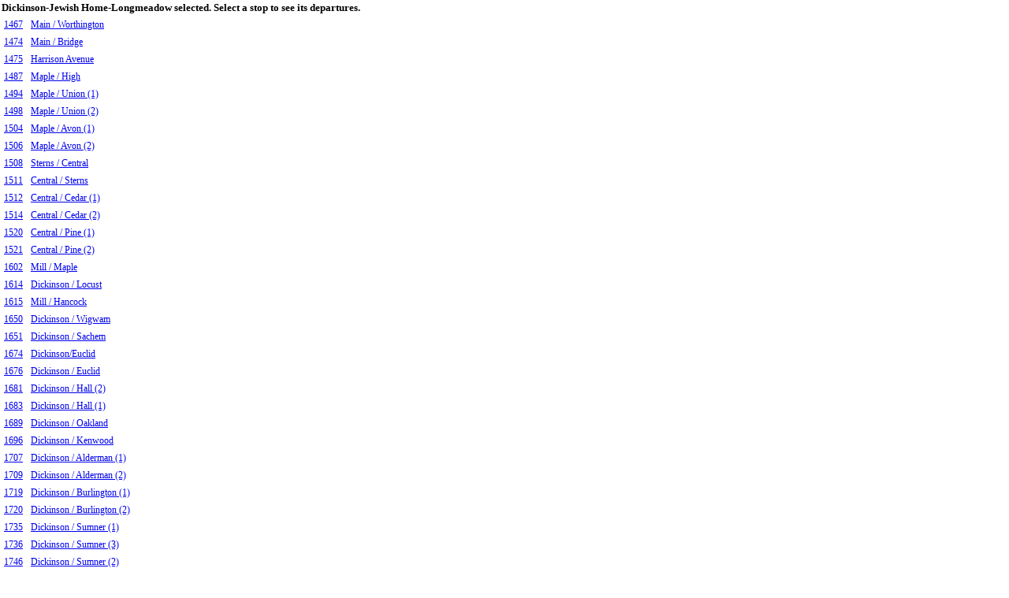

--- FILE ---
content_type: text/html; charset=utf-8
request_url: https://bustracker.pvta.com/InfoPoint/Minimal/Stops/ForRoute?routeId=20005
body_size: 3710
content:
<!DOCTYPE html>
<html>
<head>
    <meta name="viewport" content="width=device-width"/>
    <title>PVTA InfoPoint No-Script Page</title>
    <link href="/InfoPoint/stylesheets/noscript.css" rel="stylesheet" type="text/css"/>
</head>
<body>

<div id="tester"></div>
<div id="header">
    <div>Dickinson-Jewish Home-Longmeadow selected. Select a stop to see its departures.</div>
</div>
<div id="content">
    <table border="0">
            <tr>
                    <td><a class="stopNameListEntry" href="/InfoPoint/Minimal/Departures/ForStop?stopId=1467" id="StopNumberID_1467" stopid="1467">1467</a></td>
                <td><a class="stopNameListEntry" href="/InfoPoint/Minimal/Departures/ForStop?stopId=1467" id="StopNameID_1467" stopid="1467">Main / Worthington</a></td>
            </tr>
            <tr>
                    <td><a class="stopNameListEntry" href="/InfoPoint/Minimal/Departures/ForStop?stopId=1474" id="StopNumberID_1474" stopid="1474">1474</a></td>
                <td><a class="stopNameListEntry" href="/InfoPoint/Minimal/Departures/ForStop?stopId=1474" id="StopNameID_1474" stopid="1474">Main / Bridge</a></td>
            </tr>
            <tr>
                    <td><a class="stopNameListEntry" href="/InfoPoint/Minimal/Departures/ForStop?stopId=1475" id="StopNumberID_1475" stopid="1475">1475</a></td>
                <td><a class="stopNameListEntry" href="/InfoPoint/Minimal/Departures/ForStop?stopId=1475" id="StopNameID_1475" stopid="1475">Harrison Avenue</a></td>
            </tr>
            <tr>
                    <td><a class="stopNameListEntry" href="/InfoPoint/Minimal/Departures/ForStop?stopId=1487" id="StopNumberID_1487" stopid="1487">1487</a></td>
                <td><a class="stopNameListEntry" href="/InfoPoint/Minimal/Departures/ForStop?stopId=1487" id="StopNameID_1487" stopid="1487">Maple / High</a></td>
            </tr>
            <tr>
                    <td><a class="stopNameListEntry" href="/InfoPoint/Minimal/Departures/ForStop?stopId=1494" id="StopNumberID_1494" stopid="1494">1494</a></td>
                <td><a class="stopNameListEntry" href="/InfoPoint/Minimal/Departures/ForStop?stopId=1494" id="StopNameID_1494" stopid="1494">Maple / Union (1)</a></td>
            </tr>
            <tr>
                    <td><a class="stopNameListEntry" href="/InfoPoint/Minimal/Departures/ForStop?stopId=1498" id="StopNumberID_1498" stopid="1498">1498</a></td>
                <td><a class="stopNameListEntry" href="/InfoPoint/Minimal/Departures/ForStop?stopId=1498" id="StopNameID_1498" stopid="1498">Maple / Union (2)</a></td>
            </tr>
            <tr>
                    <td><a class="stopNameListEntry" href="/InfoPoint/Minimal/Departures/ForStop?stopId=1504" id="StopNumberID_1504" stopid="1504">1504</a></td>
                <td><a class="stopNameListEntry" href="/InfoPoint/Minimal/Departures/ForStop?stopId=1504" id="StopNameID_1504" stopid="1504">Maple / Avon (1)</a></td>
            </tr>
            <tr>
                    <td><a class="stopNameListEntry" href="/InfoPoint/Minimal/Departures/ForStop?stopId=1506" id="StopNumberID_1506" stopid="1506">1506</a></td>
                <td><a class="stopNameListEntry" href="/InfoPoint/Minimal/Departures/ForStop?stopId=1506" id="StopNameID_1506" stopid="1506">Maple / Avon (2)</a></td>
            </tr>
            <tr>
                    <td><a class="stopNameListEntry" href="/InfoPoint/Minimal/Departures/ForStop?stopId=1508" id="StopNumberID_1508" stopid="1508">1508</a></td>
                <td><a class="stopNameListEntry" href="/InfoPoint/Minimal/Departures/ForStop?stopId=1508" id="StopNameID_1508" stopid="1508">Sterns / Central</a></td>
            </tr>
            <tr>
                    <td><a class="stopNameListEntry" href="/InfoPoint/Minimal/Departures/ForStop?stopId=1511" id="StopNumberID_1511" stopid="1511">1511</a></td>
                <td><a class="stopNameListEntry" href="/InfoPoint/Minimal/Departures/ForStop?stopId=1511" id="StopNameID_1511" stopid="1511">Central / Sterns</a></td>
            </tr>
            <tr>
                    <td><a class="stopNameListEntry" href="/InfoPoint/Minimal/Departures/ForStop?stopId=1512" id="StopNumberID_1512" stopid="1512">1512</a></td>
                <td><a class="stopNameListEntry" href="/InfoPoint/Minimal/Departures/ForStop?stopId=1512" id="StopNameID_1512" stopid="1512">Central / Cedar (1)</a></td>
            </tr>
            <tr>
                    <td><a class="stopNameListEntry" href="/InfoPoint/Minimal/Departures/ForStop?stopId=1514" id="StopNumberID_1514" stopid="1514">1514</a></td>
                <td><a class="stopNameListEntry" href="/InfoPoint/Minimal/Departures/ForStop?stopId=1514" id="StopNameID_1514" stopid="1514">Central / Cedar (2)</a></td>
            </tr>
            <tr>
                    <td><a class="stopNameListEntry" href="/InfoPoint/Minimal/Departures/ForStop?stopId=1520" id="StopNumberID_1520" stopid="1520">1520</a></td>
                <td><a class="stopNameListEntry" href="/InfoPoint/Minimal/Departures/ForStop?stopId=1520" id="StopNameID_1520" stopid="1520">Central / Pine (1)</a></td>
            </tr>
            <tr>
                    <td><a class="stopNameListEntry" href="/InfoPoint/Minimal/Departures/ForStop?stopId=1521" id="StopNumberID_1521" stopid="1521">1521</a></td>
                <td><a class="stopNameListEntry" href="/InfoPoint/Minimal/Departures/ForStop?stopId=1521" id="StopNameID_1521" stopid="1521">Central / Pine (2)</a></td>
            </tr>
            <tr>
                    <td><a class="stopNameListEntry" href="/InfoPoint/Minimal/Departures/ForStop?stopId=1602" id="StopNumberID_1602" stopid="1602">1602</a></td>
                <td><a class="stopNameListEntry" href="/InfoPoint/Minimal/Departures/ForStop?stopId=1602" id="StopNameID_1602" stopid="1602">Mill / Maple</a></td>
            </tr>
            <tr>
                    <td><a class="stopNameListEntry" href="/InfoPoint/Minimal/Departures/ForStop?stopId=1614" id="StopNumberID_1614" stopid="1614">1614</a></td>
                <td><a class="stopNameListEntry" href="/InfoPoint/Minimal/Departures/ForStop?stopId=1614" id="StopNameID_1614" stopid="1614">Dickinson / Locust</a></td>
            </tr>
            <tr>
                    <td><a class="stopNameListEntry" href="/InfoPoint/Minimal/Departures/ForStop?stopId=1615" id="StopNumberID_1615" stopid="1615">1615</a></td>
                <td><a class="stopNameListEntry" href="/InfoPoint/Minimal/Departures/ForStop?stopId=1615" id="StopNameID_1615" stopid="1615">Mill / Hancock</a></td>
            </tr>
            <tr>
                    <td><a class="stopNameListEntry" href="/InfoPoint/Minimal/Departures/ForStop?stopId=1650" id="StopNumberID_1650" stopid="1650">1650</a></td>
                <td><a class="stopNameListEntry" href="/InfoPoint/Minimal/Departures/ForStop?stopId=1650" id="StopNameID_1650" stopid="1650">Dickinson / Wigwam</a></td>
            </tr>
            <tr>
                    <td><a class="stopNameListEntry" href="/InfoPoint/Minimal/Departures/ForStop?stopId=1651" id="StopNumberID_1651" stopid="1651">1651</a></td>
                <td><a class="stopNameListEntry" href="/InfoPoint/Minimal/Departures/ForStop?stopId=1651" id="StopNameID_1651" stopid="1651">Dickinson / Sachem</a></td>
            </tr>
            <tr>
                    <td><a class="stopNameListEntry" href="/InfoPoint/Minimal/Departures/ForStop?stopId=1674" id="StopNumberID_1674" stopid="1674">1674</a></td>
                <td><a class="stopNameListEntry" href="/InfoPoint/Minimal/Departures/ForStop?stopId=1674" id="StopNameID_1674" stopid="1674">Dickinson/Euclid</a></td>
            </tr>
            <tr>
                    <td><a class="stopNameListEntry" href="/InfoPoint/Minimal/Departures/ForStop?stopId=1676" id="StopNumberID_1676" stopid="1676">1676</a></td>
                <td><a class="stopNameListEntry" href="/InfoPoint/Minimal/Departures/ForStop?stopId=1676" id="StopNameID_1676" stopid="1676">Dickinson / Euclid</a></td>
            </tr>
            <tr>
                    <td><a class="stopNameListEntry" href="/InfoPoint/Minimal/Departures/ForStop?stopId=1681" id="StopNumberID_1681" stopid="1681">1681</a></td>
                <td><a class="stopNameListEntry" href="/InfoPoint/Minimal/Departures/ForStop?stopId=1681" id="StopNameID_1681" stopid="1681">Dickinson / Hall (2)</a></td>
            </tr>
            <tr>
                    <td><a class="stopNameListEntry" href="/InfoPoint/Minimal/Departures/ForStop?stopId=1683" id="StopNumberID_1683" stopid="1683">1683</a></td>
                <td><a class="stopNameListEntry" href="/InfoPoint/Minimal/Departures/ForStop?stopId=1683" id="StopNameID_1683" stopid="1683">Dickinson / Hall (1)</a></td>
            </tr>
            <tr>
                    <td><a class="stopNameListEntry" href="/InfoPoint/Minimal/Departures/ForStop?stopId=1689" id="StopNumberID_1689" stopid="1689">1689</a></td>
                <td><a class="stopNameListEntry" href="/InfoPoint/Minimal/Departures/ForStop?stopId=1689" id="StopNameID_1689" stopid="1689">Dickinson / Oakland</a></td>
            </tr>
            <tr>
                    <td><a class="stopNameListEntry" href="/InfoPoint/Minimal/Departures/ForStop?stopId=1696" id="StopNumberID_1696" stopid="1696">1696</a></td>
                <td><a class="stopNameListEntry" href="/InfoPoint/Minimal/Departures/ForStop?stopId=1696" id="StopNameID_1696" stopid="1696">Dickinson / Kenwood</a></td>
            </tr>
            <tr>
                    <td><a class="stopNameListEntry" href="/InfoPoint/Minimal/Departures/ForStop?stopId=1707" id="StopNumberID_1707" stopid="1707">1707</a></td>
                <td><a class="stopNameListEntry" href="/InfoPoint/Minimal/Departures/ForStop?stopId=1707" id="StopNameID_1707" stopid="1707">Dickinson / Alderman (1)</a></td>
            </tr>
            <tr>
                    <td><a class="stopNameListEntry" href="/InfoPoint/Minimal/Departures/ForStop?stopId=1709" id="StopNumberID_1709" stopid="1709">1709</a></td>
                <td><a class="stopNameListEntry" href="/InfoPoint/Minimal/Departures/ForStop?stopId=1709" id="StopNameID_1709" stopid="1709">Dickinson / Alderman (2)</a></td>
            </tr>
            <tr>
                    <td><a class="stopNameListEntry" href="/InfoPoint/Minimal/Departures/ForStop?stopId=1719" id="StopNumberID_1719" stopid="1719">1719</a></td>
                <td><a class="stopNameListEntry" href="/InfoPoint/Minimal/Departures/ForStop?stopId=1719" id="StopNameID_1719" stopid="1719">Dickinson / Burlington (1)</a></td>
            </tr>
            <tr>
                    <td><a class="stopNameListEntry" href="/InfoPoint/Minimal/Departures/ForStop?stopId=1720" id="StopNumberID_1720" stopid="1720">1720</a></td>
                <td><a class="stopNameListEntry" href="/InfoPoint/Minimal/Departures/ForStop?stopId=1720" id="StopNameID_1720" stopid="1720">Dickinson / Burlington (2)</a></td>
            </tr>
            <tr>
                    <td><a class="stopNameListEntry" href="/InfoPoint/Minimal/Departures/ForStop?stopId=1735" id="StopNumberID_1735" stopid="1735">1735</a></td>
                <td><a class="stopNameListEntry" href="/InfoPoint/Minimal/Departures/ForStop?stopId=1735" id="StopNameID_1735" stopid="1735">Dickinson / Sumner (1)</a></td>
            </tr>
            <tr>
                    <td><a class="stopNameListEntry" href="/InfoPoint/Minimal/Departures/ForStop?stopId=1736" id="StopNumberID_1736" stopid="1736">1736</a></td>
                <td><a class="stopNameListEntry" href="/InfoPoint/Minimal/Departures/ForStop?stopId=1736" id="StopNameID_1736" stopid="1736">Dickinson / Sumner (3)</a></td>
            </tr>
            <tr>
                    <td><a class="stopNameListEntry" href="/InfoPoint/Minimal/Departures/ForStop?stopId=1746" id="StopNumberID_1746" stopid="1746">1746</a></td>
                <td><a class="stopNameListEntry" href="/InfoPoint/Minimal/Departures/ForStop?stopId=1746" id="StopNameID_1746" stopid="1746">Dickinson / Sumner (2)</a></td>
            </tr>
            <tr>
                    <td><a class="stopNameListEntry" href="/InfoPoint/Minimal/Departures/ForStop?stopId=1760" id="StopNumberID_1760" stopid="1760">1760</a></td>
                <td><a class="stopNameListEntry" href="/InfoPoint/Minimal/Departures/ForStop?stopId=1760" id="StopNameID_1760" stopid="1760">Dickinson / Trenton</a></td>
            </tr>
            <tr>
                    <td><a class="stopNameListEntry" href="/InfoPoint/Minimal/Departures/ForStop?stopId=1762" id="StopNumberID_1762" stopid="1762">1762</a></td>
                <td><a class="stopNameListEntry" href="/InfoPoint/Minimal/Departures/ForStop?stopId=1762" id="StopNameID_1762" stopid="1762">Dickinson / Trenton</a></td>
            </tr>
            <tr>
                    <td><a class="stopNameListEntry" href="/InfoPoint/Minimal/Departures/ForStop?stopId=1773" id="StopNumberID_1773" stopid="1773">1773</a></td>
                <td><a class="stopNameListEntry" href="/InfoPoint/Minimal/Departures/ForStop?stopId=1773" id="StopNameID_1773" stopid="1773">Dickinson / Trafton (2)</a></td>
            </tr>
            <tr>
                    <td><a class="stopNameListEntry" href="/InfoPoint/Minimal/Departures/ForStop?stopId=1778" id="StopNumberID_1778" stopid="1778">1778</a></td>
                <td><a class="stopNameListEntry" href="/InfoPoint/Minimal/Departures/ForStop?stopId=1778" id="StopNameID_1778" stopid="1778">Dickinson / Trafton (1)</a></td>
            </tr>
            <tr>
                    <td><a class="stopNameListEntry" href="/InfoPoint/Minimal/Departures/ForStop?stopId=1786" id="StopNumberID_1786" stopid="1786">1786</a></td>
                <td><a class="stopNameListEntry" href="/InfoPoint/Minimal/Departures/ForStop?stopId=1786" id="StopNameID_1786" stopid="1786">Dickinson / Washington (1)</a></td>
            </tr>
            <tr>
                    <td><a class="stopNameListEntry" href="/InfoPoint/Minimal/Departures/ForStop?stopId=1788" id="StopNumberID_1788" stopid="1788">1788</a></td>
                <td><a class="stopNameListEntry" href="/InfoPoint/Minimal/Departures/ForStop?stopId=1788" id="StopNameID_1788" stopid="1788">Dickinson / Washington (2)</a></td>
            </tr>
            <tr>
                    <td><a class="stopNameListEntry" href="/InfoPoint/Minimal/Departures/ForStop?stopId=1799" id="StopNumberID_1799" stopid="1799">1799</a></td>
                <td><a class="stopNameListEntry" href="/InfoPoint/Minimal/Departures/ForStop?stopId=1799" id="StopNameID_1799" stopid="1799">Dickinson / Olmsted (2)</a></td>
            </tr>
            <tr>
                    <td><a class="stopNameListEntry" href="/InfoPoint/Minimal/Departures/ForStop?stopId=1803" id="StopNumberID_1803" stopid="1803">1803</a></td>
                <td><a class="stopNameListEntry" href="/InfoPoint/Minimal/Departures/ForStop?stopId=1803" id="StopNameID_1803" stopid="1803">Dickinson / Olmsted (1)</a></td>
            </tr>
            <tr>
                    <td><a class="stopNameListEntry" href="/InfoPoint/Minimal/Departures/ForStop?stopId=1811" id="StopNumberID_1811" stopid="1811">1811</a></td>
                <td><a class="stopNameListEntry" href="/InfoPoint/Minimal/Departures/ForStop?stopId=1811" id="StopNameID_1811" stopid="1811">Dickinson / Copeland</a></td>
            </tr>
            <tr>
                    <td><a class="stopNameListEntry" href="/InfoPoint/Minimal/Departures/ForStop?stopId=1813" id="StopNumberID_1813" stopid="1813">1813</a></td>
                <td><a class="stopNameListEntry" href="/InfoPoint/Minimal/Departures/ForStop?stopId=1813" id="StopNameID_1813" stopid="1813">Dickinson / Texel</a></td>
            </tr>
            <tr>
                    <td><a class="stopNameListEntry" href="/InfoPoint/Minimal/Departures/ForStop?stopId=1819" id="StopNumberID_1819" stopid="1819">1819</a></td>
                <td><a class="stopNameListEntry" href="/InfoPoint/Minimal/Departures/ForStop?stopId=1819" id="StopNameID_1819" stopid="1819">Dickinson / Elwood</a></td>
            </tr>
            <tr>
                    <td><a class="stopNameListEntry" href="/InfoPoint/Minimal/Departures/ForStop?stopId=1859" id="StopNumberID_1859" stopid="1859">1859</a></td>
                <td><a class="stopNameListEntry" href="/InfoPoint/Minimal/Departures/ForStop?stopId=1859" id="StopNameID_1859" stopid="1859">Longmeadow/Englewood</a></td>
            </tr>
            <tr>
                    <td><a class="stopNameListEntry" href="/InfoPoint/Minimal/Departures/ForStop?stopId=1862" id="StopNumberID_1862" stopid="1862">1862</a></td>
                <td><a class="stopNameListEntry" href="/InfoPoint/Minimal/Departures/ForStop?stopId=1862" id="StopNameID_1862" stopid="1862">Jewish House</a></td>
            </tr>
            <tr>
                    <td><a class="stopNameListEntry" href="/InfoPoint/Minimal/Departures/ForStop?stopId=1867" id="StopNumberID_1867" stopid="1867">1867</a></td>
                <td><a class="stopNameListEntry" href="/InfoPoint/Minimal/Departures/ForStop?stopId=1867" id="StopNameID_1867" stopid="1867">Longmeadow/Warren (Flag Stop)</a></td>
            </tr>
            <tr>
                    <td><a class="stopNameListEntry" href="/InfoPoint/Minimal/Departures/ForStop?stopId=1871" id="StopNumberID_1871" stopid="1871">1871</a></td>
                <td><a class="stopNameListEntry" href="/InfoPoint/Minimal/Departures/ForStop?stopId=1871" id="StopNameID_1871" stopid="1871">Longmeadow/Edgewood</a></td>
            </tr>
            <tr>
                    <td><a class="stopNameListEntry" href="/InfoPoint/Minimal/Departures/ForStop?stopId=1875" id="StopNumberID_1875" stopid="1875">1875</a></td>
                <td><a class="stopNameListEntry" href="/InfoPoint/Minimal/Departures/ForStop?stopId=1875" id="StopNameID_1875" stopid="1875">Longmeadow/Chandler (2) (Flag Stop)</a></td>
            </tr>
            <tr>
                    <td><a class="stopNameListEntry" href="/InfoPoint/Minimal/Departures/ForStop?stopId=1876" id="StopNumberID_1876" stopid="1876">1876</a></td>
                <td><a class="stopNameListEntry" href="/InfoPoint/Minimal/Departures/ForStop?stopId=1876" id="StopNameID_1876" stopid="1876">Longmeadow/Emerson</a></td>
            </tr>
            <tr>
                    <td><a class="stopNameListEntry" href="/InfoPoint/Minimal/Departures/ForStop?stopId=1877" id="StopNumberID_1877" stopid="1877">1877</a></td>
                <td><a class="stopNameListEntry" href="/InfoPoint/Minimal/Departures/ForStop?stopId=1877" id="StopNameID_1877" stopid="1877">Longmeadow/Bliss</a></td>
            </tr>
            <tr>
                    <td><a class="stopNameListEntry" href="/InfoPoint/Minimal/Departures/ForStop?stopId=1878" id="StopNumberID_1878" stopid="1878">1878</a></td>
                <td><a class="stopNameListEntry" href="/InfoPoint/Minimal/Departures/ForStop?stopId=1878" id="StopNameID_1878" stopid="1878">Longmeadow/Greenacre (Flag Stop)</a></td>
            </tr>
            <tr>
                    <td><a class="stopNameListEntry" href="/InfoPoint/Minimal/Departures/ForStop?stopId=1880" id="StopNumberID_1880" stopid="1880">1880</a></td>
                <td><a class="stopNameListEntry" href="/InfoPoint/Minimal/Departures/ForStop?stopId=1880" id="StopNameID_1880" stopid="1880">Longmeadow/York (Flag Stop)</a></td>
            </tr>
            <tr>
                    <td><a class="stopNameListEntry" href="/InfoPoint/Minimal/Departures/ForStop?stopId=1883" id="StopNumberID_1883" stopid="1883">1883</a></td>
                <td><a class="stopNameListEntry" href="/InfoPoint/Minimal/Departures/ForStop?stopId=1883" id="StopNameID_1883" stopid="1883">Longmeadow/Longmeadow (Flag Stop)</a></td>
            </tr>
            <tr>
                    <td><a class="stopNameListEntry" href="/InfoPoint/Minimal/Departures/ForStop?stopId=1886" id="StopNumberID_1886" stopid="1886">1886</a></td>
                <td><a class="stopNameListEntry" href="/InfoPoint/Minimal/Departures/ForStop?stopId=1886" id="StopNameID_1886" stopid="1886">Longmeadow/Wms (S)</a></td>
            </tr>
            <tr>
                    <td><a class="stopNameListEntry" href="/InfoPoint/Minimal/Departures/ForStop?stopId=1887" id="StopNumberID_1887" stopid="1887">1887</a></td>
                <td><a class="stopNameListEntry" href="/InfoPoint/Minimal/Departures/ForStop?stopId=1887" id="StopNameID_1887" stopid="1887">Longmeadow/Chandler (1) (Flag Stop)</a></td>
            </tr>
            <tr>
                    <td><a class="stopNameListEntry" href="/InfoPoint/Minimal/Departures/ForStop?stopId=1889" id="StopNumberID_1889" stopid="1889">1889</a></td>
                <td><a class="stopNameListEntry" href="/InfoPoint/Minimal/Departures/ForStop?stopId=1889" id="StopNameID_1889" stopid="1889">Longmeadow/Birnie (Flag Stop)</a></td>
            </tr>
            <tr>
                    <td><a class="stopNameListEntry" href="/InfoPoint/Minimal/Departures/ForStop?stopId=1890" id="StopNumberID_1890" stopid="1890">1890</a></td>
                <td><a class="stopNameListEntry" href="/InfoPoint/Minimal/Departures/ForStop?stopId=1890" id="StopNameID_1890" stopid="1890">Longmeadow/Crescent (Flag Stop)</a></td>
            </tr>
            <tr>
                    <td><a class="stopNameListEntry" href="/InfoPoint/Minimal/Departures/ForStop?stopId=1892" id="StopNumberID_1892" stopid="1892">1892</a></td>
                <td><a class="stopNameListEntry" href="/InfoPoint/Minimal/Departures/ForStop?stopId=1892" id="StopNameID_1892" stopid="1892">Longmeadow/Longview (Flag Stop)</a></td>
            </tr>
            <tr>
                    <td><a class="stopNameListEntry" href="/InfoPoint/Minimal/Departures/ForStop?stopId=1893" id="StopNumberID_1893" stopid="1893">1893</a></td>
                <td><a class="stopNameListEntry" href="/InfoPoint/Minimal/Departures/ForStop?stopId=1893" id="StopNameID_1893" stopid="1893">Longmeadow/Summit (Flag Stop)</a></td>
            </tr>
            <tr>
                    <td><a class="stopNameListEntry" href="/InfoPoint/Minimal/Departures/ForStop?stopId=1894" id="StopNumberID_1894" stopid="1894">1894</a></td>
                <td><a class="stopNameListEntry" href="/InfoPoint/Minimal/Departures/ForStop?stopId=1894" id="StopNameID_1894" stopid="1894">Longmeadow/Summit (Flag Stop)</a></td>
            </tr>
            <tr>
                    <td><a class="stopNameListEntry" href="/InfoPoint/Minimal/Departures/ForStop?stopId=1896" id="StopNumberID_1896" stopid="1896">1896</a></td>
                <td><a class="stopNameListEntry" href="/InfoPoint/Minimal/Departures/ForStop?stopId=1896" id="StopNameID_1896" stopid="1896">Longmeadow/Nevins (Flag Stop)</a></td>
            </tr>
            <tr>
                    <td><a class="stopNameListEntry" href="/InfoPoint/Minimal/Departures/ForStop?stopId=1897" id="StopNumberID_1897" stopid="1897">1897</a></td>
                <td><a class="stopNameListEntry" href="/InfoPoint/Minimal/Departures/ForStop?stopId=1897" id="StopNameID_1897" stopid="1897">Longmeadow/Maple (1)</a></td>
            </tr>
            <tr>
                    <td><a class="stopNameListEntry" href="/InfoPoint/Minimal/Departures/ForStop?stopId=1898" id="StopNumberID_1898" stopid="1898">1898</a></td>
                <td><a class="stopNameListEntry" href="/InfoPoint/Minimal/Departures/ForStop?stopId=1898" id="StopNameID_1898" stopid="1898">Longmeadow/Maple (2)</a></td>
            </tr>
            <tr>
                    <td><a class="stopNameListEntry" href="/InfoPoint/Minimal/Departures/ForStop?stopId=1899" id="StopNumberID_1899" stopid="1899">1899</a></td>
                <td><a class="stopNameListEntry" href="/InfoPoint/Minimal/Departures/ForStop?stopId=1899" id="StopNameID_1899" stopid="1899">Longmeadow/Homestead (Flag Stop)</a></td>
            </tr>
            <tr>
                    <td><a class="stopNameListEntry" href="/InfoPoint/Minimal/Departures/ForStop?stopId=1900" id="StopNumberID_1900" stopid="1900">1900</a></td>
                <td><a class="stopNameListEntry" href="/InfoPoint/Minimal/Departures/ForStop?stopId=1900" id="StopNameID_1900" stopid="1900">Longmeadow/Lawnwood (1) (Flag Stop)</a></td>
            </tr>
            <tr>
                    <td><a class="stopNameListEntry" href="/InfoPoint/Minimal/Departures/ForStop?stopId=1901" id="StopNumberID_1901" stopid="1901">1901</a></td>
                <td><a class="stopNameListEntry" href="/InfoPoint/Minimal/Departures/ForStop?stopId=1901" id="StopNameID_1901" stopid="1901">Longmeadow/Lawnwood (2) (Flag Stop)</a></td>
            </tr>
            <tr>
                    <td><a class="stopNameListEntry" href="/InfoPoint/Minimal/Departures/ForStop?stopId=1902" id="StopNumberID_1902" stopid="1902">1902</a></td>
                <td><a class="stopNameListEntry" href="/InfoPoint/Minimal/Departures/ForStop?stopId=1902" id="StopNameID_1902" stopid="1902">Longmeadow / Enfield</a></td>
            </tr>
            <tr>
                    <td><a class="stopNameListEntry" href="/InfoPoint/Minimal/Departures/ForStop?stopId=1903" id="StopNumberID_1903" stopid="1903">1903</a></td>
                <td><a class="stopNameListEntry" href="/InfoPoint/Minimal/Departures/ForStop?stopId=1903" id="StopNameID_1903" stopid="1903">Longmeadow/Booth</a></td>
            </tr>
            <tr>
                    <td><a class="stopNameListEntry" href="/InfoPoint/Minimal/Departures/ForStop?stopId=5000" id="StopNumberID_5000" stopid="5000">5000</a></td>
                <td><a class="stopNameListEntry" href="/InfoPoint/Minimal/Departures/ForStop?stopId=5000" id="StopNameID_5000" stopid="5000">Converse / Highland (Flag Stop)</a></td>
            </tr>
            <tr>
                    <td><a class="stopNameListEntry" href="/InfoPoint/Minimal/Departures/ForStop?stopId=5001" id="StopNumberID_5001" stopid="5001">5001</a></td>
                <td><a class="stopNameListEntry" href="/InfoPoint/Minimal/Departures/ForStop?stopId=5001" id="StopNameID_5001" stopid="5001">Converse / Laurel (Flag Stop)</a></td>
            </tr>
            <tr>
                    <td><a class="stopNameListEntry" href="/InfoPoint/Minimal/Departures/ForStop?stopId=5002" id="StopNumberID_5002" stopid="5002">5002</a></td>
                <td><a class="stopNameListEntry" href="/InfoPoint/Minimal/Departures/ForStop?stopId=5002" id="StopNameID_5002" stopid="5002">Converse / Burbank (1)</a></td>
            </tr>
            <tr>
                    <td><a class="stopNameListEntry" href="/InfoPoint/Minimal/Departures/ForStop?stopId=5003" id="StopNumberID_5003" stopid="5003">5003</a></td>
                <td><a class="stopNameListEntry" href="/InfoPoint/Minimal/Departures/ForStop?stopId=5003" id="StopNameID_5003" stopid="5003">Converse / Burbank (2)</a></td>
            </tr>
            <tr>
                    <td><a class="stopNameListEntry" href="/InfoPoint/Minimal/Departures/ForStop?stopId=5004" id="StopNumberID_5004" stopid="5004">5004</a></td>
                <td><a class="stopNameListEntry" href="/InfoPoint/Minimal/Departures/ForStop?stopId=5004" id="StopNameID_5004" stopid="5004">Converse / Williamsburg (Flag Stop)</a></td>
            </tr>
            <tr>
                    <td><a class="stopNameListEntry" href="/InfoPoint/Minimal/Departures/ForStop?stopId=5111" id="StopNumberID_5111" stopid="5111">5111</a></td>
                <td><a class="stopNameListEntry" href="/InfoPoint/Minimal/Departures/ForStop?stopId=5111" id="StopNameID_5111" stopid="5111">Union Station Bay 11</a></td>
            </tr>
            <tr>
                    <td><a class="stopNameListEntry" href="/InfoPoint/Minimal/Departures/ForStop?stopId=6009" id="StopNumberID_6009" stopid="6009">6009</a></td>
                <td><a class="stopNameListEntry" href="/InfoPoint/Minimal/Departures/ForStop?stopId=6009" id="StopNameID_6009" stopid="6009">Dwight / Bruce Landon Way</a></td>
            </tr>
            <tr>
                    <td><a class="stopNameListEntry" href="/InfoPoint/Minimal/Departures/ForStop?stopId=6016" id="StopNumberID_6016" stopid="6016">6016</a></td>
                <td><a class="stopNameListEntry" href="/InfoPoint/Minimal/Departures/ForStop?stopId=6016" id="StopNameID_6016" stopid="6016">Chestnut / Edwards</a></td>
            </tr>
            <tr>
                    <td><a class="stopNameListEntry" href="/InfoPoint/Minimal/Departures/ForStop?stopId=6289" id="StopNumberID_6289" stopid="6289">6289</a></td>
                <td><a class="stopNameListEntry" href="/InfoPoint/Minimal/Departures/ForStop?stopId=6289" id="StopNameID_6289" stopid="6289">Main / Bridge</a></td>
            </tr>
            <tr>
                    <td><a class="stopNameListEntry" href="/InfoPoint/Minimal/Departures/ForStop?stopId=6417" id="StopNumberID_6417" stopid="6417">6417</a></td>
                <td><a class="stopNameListEntry" href="/InfoPoint/Minimal/Departures/ForStop?stopId=6417" id="StopNameID_6417" stopid="6417">Maple / Stockbridge</a></td>
            </tr>
            <tr>
                    <td><a class="stopNameListEntry" href="/InfoPoint/Minimal/Departures/ForStop?stopId=6464" id="StopNumberID_6464" stopid="6464">6464</a></td>
                <td><a class="stopNameListEntry" href="/InfoPoint/Minimal/Departures/ForStop?stopId=6464" id="StopNameID_6464" stopid="6464">Pine / Maple Court</a></td>
            </tr>
            <tr>
                    <td><a class="stopNameListEntry" href="/InfoPoint/Minimal/Departures/ForStop?stopId=6465" id="StopNumberID_6465" stopid="6465">6465</a></td>
                <td><a class="stopNameListEntry" href="/InfoPoint/Minimal/Departures/ForStop?stopId=6465" id="StopNameID_6465" stopid="6465">Pine / Maple Street</a></td>
            </tr>
            <tr>
                    <td><a class="stopNameListEntry" href="/InfoPoint/Minimal/Departures/ForStop?stopId=6466" id="StopNumberID_6466" stopid="6466">6466</a></td>
                <td><a class="stopNameListEntry" href="/InfoPoint/Minimal/Departures/ForStop?stopId=6466" id="StopNameID_6466" stopid="6466">Pine / Windsor Street</a></td>
            </tr>
            <tr>
                    <td><a class="stopNameListEntry" href="/InfoPoint/Minimal/Departures/ForStop?stopId=6467" id="StopNumberID_6467" stopid="6467">6467</a></td>
                <td><a class="stopNameListEntry" href="/InfoPoint/Minimal/Departures/ForStop?stopId=6467" id="StopNameID_6467" stopid="6467">Pine / Pine Court</a></td>
            </tr>
            <tr>
                    <td><a class="stopNameListEntry" href="/InfoPoint/Minimal/Departures/ForStop?stopId=6473" id="StopNumberID_6473" stopid="6473">6473</a></td>
                <td><a class="stopNameListEntry" href="/InfoPoint/Minimal/Departures/ForStop?stopId=6473" id="StopNameID_6473" stopid="6473">Pine/Windsor (across)</a></td>
            </tr>
            <tr>
                    <td><a class="stopNameListEntry" href="/InfoPoint/Minimal/Departures/ForStop?stopId=9040" id="StopNumberID_9040" stopid="9040">9040</a></td>
                <td><a class="stopNameListEntry" href="/InfoPoint/Minimal/Departures/ForStop?stopId=9040" id="StopNameID_9040" stopid="9040">Harrison Avenue (Out)</a></td>
            </tr>
            <tr>
                    <td><a class="stopNameListEntry" href="/InfoPoint/Minimal/Departures/ForStop?stopId=9130" id="StopNumberID_9130" stopid="9130">9130</a></td>
                <td><a class="stopNameListEntry" href="/InfoPoint/Minimal/Departures/ForStop?stopId=9130" id="StopNameID_9130" stopid="9130">Williams/Longmeadow</a></td>
            </tr>
            <tr>
                    <td><a class="stopNameListEntry" href="/InfoPoint/Minimal/Departures/ForStop?stopId=10006" id="StopNumberID_10006" stopid="10006">10006</a></td>
                <td><a class="stopNameListEntry" href="/InfoPoint/Minimal/Departures/ForStop?stopId=10006" id="StopNameID_10006" stopid="10006">MassMutual Enfield</a></td>
            </tr>
    </table>
</div>

<div id="footer">
    <a id="CopyrightLink" href="http://www.availtec.com">Copyright 2007 Avail Technologies, Inc.</a>
</div>
</body>
</html>